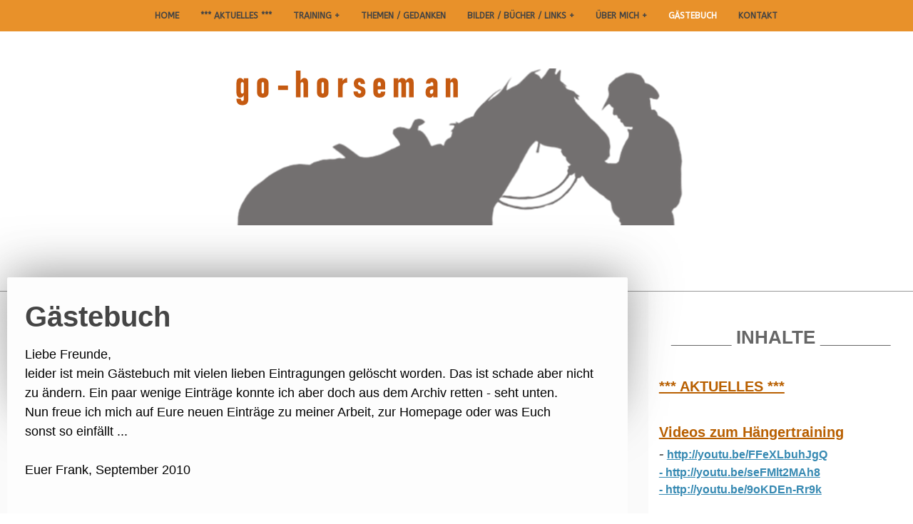

--- FILE ---
content_type: text/html; charset=UTF-8
request_url: https://www.go-horseman.de/g%C3%A4stebuch/
body_size: 15105
content:
<!DOCTYPE html>
<html lang="de-DE"><head>
    <meta charset="utf-8"/>
    <link rel="dns-prefetch preconnect" href="https://u.jimcdn.com/" crossorigin="anonymous"/>
<link rel="dns-prefetch preconnect" href="https://assets.jimstatic.com/" crossorigin="anonymous"/>
<link rel="dns-prefetch preconnect" href="https://image.jimcdn.com" crossorigin="anonymous"/>
<link rel="dns-prefetch preconnect" href="https://fonts.jimstatic.com" crossorigin="anonymous"/>
<meta name="viewport" content="width=device-width, initial-scale=1"/>
<meta http-equiv="X-UA-Compatible" content="IE=edge"/>
<meta name="description" content=""/>
<meta name="robots" content="index, follow, archive"/>
<meta property="st:section" content=""/>
<meta name="generator" content="Jimdo Creator"/>
<meta name="twitter:title" content="GÄSTEBUCH"/>
<meta name="twitter:description" content="Gästebuch"/>
<meta name="twitter:card" content="summary_large_image"/>
<meta property="og:url" content="http://www.go-horseman.de/gästebuch/"/>
<meta property="og:title" content="GÄSTEBUCH"/>
<meta property="og:description" content="Gästebuch"/>
<meta property="og:type" content="website"/>
<meta property="og:locale" content="de_DE"/>
<meta property="og:site_name" content="Pferdetraining und Horsemanship in Seevetal, Nordheide"/><title>GÄSTEBUCH - Pferdetraining und Horsemanship in Seevetal, Nordheide</title>
<link rel="icon" type="image/png" href="[data-uri]"/>
    <link rel="alternate" type="application/rss+xml" title="Blog" href="https://www.go-horseman.de/rss/blog"/>    
<link rel="canonical" href="https://www.go-horseman.de/gästebuch/"/>

        <script src="https://assets.jimstatic.com/ckies.js.7c38a5f4f8d944ade39b.js"></script>

        <script src="https://assets.jimstatic.com/cookieControl.js.b05bf5f4339fa83b8e79.js"></script>
    <script>window.CookieControlSet.setToOff();</script>

    <style>html,body{margin:0}.hidden{display:none}.n{padding:5px}#cc-website-title a {text-decoration: none}.cc-m-image-align-1{text-align:left}.cc-m-image-align-2{text-align:right}.cc-m-image-align-3{text-align:center}</style>

        <link href="https://u.jimcdn.com/cms/o/s74b95b3e2977ac16/layout/dm_a402265eefb8b19b2750e9e3cb24105a/css/layout.css?t=1664447312" rel="stylesheet" type="text/css" id="jimdo_layout_css"/>
<script>     /* <![CDATA[ */     /*!  loadCss [c]2014 @scottjehl, Filament Group, Inc.  Licensed MIT */     window.loadCSS = window.loadCss = function(e,n,t){var r,l=window.document,a=l.createElement("link");if(n)r=n;else{var i=(l.body||l.getElementsByTagName("head")[0]).childNodes;r=i[i.length-1]}var o=l.styleSheets;a.rel="stylesheet",a.href=e,a.media="only x",r.parentNode.insertBefore(a,n?r:r.nextSibling);var d=function(e){for(var n=a.href,t=o.length;t--;)if(o[t].href===n)return e.call(a);setTimeout(function(){d(e)})};return a.onloadcssdefined=d,d(function(){a.media=t||"all"}),a};     window.onloadCSS = function(n,o){n.onload=function(){n.onload=null,o&&o.call(n)},"isApplicationInstalled"in navigator&&"onloadcssdefined"in n&&n.onloadcssdefined(o)}     /* ]]> */ </script>     <script>
// <![CDATA[
onloadCSS(loadCss('https://assets.jimstatic.com/web.css.cba479cb7ca5b5a1cac2a1ff8a34b9db.css') , function() {
    this.id = 'jimdo_web_css';
});
// ]]>
</script>
<link href="https://assets.jimstatic.com/web.css.cba479cb7ca5b5a1cac2a1ff8a34b9db.css" rel="preload" as="style"/>
<noscript>
<link href="https://assets.jimstatic.com/web.css.cba479cb7ca5b5a1cac2a1ff8a34b9db.css" rel="stylesheet"/>
</noscript>
    <script>
    //<![CDATA[
        var jimdoData = {"isTestserver":false,"isLcJimdoCom":false,"isJimdoHelpCenter":false,"isProtectedPage":false,"cstok":"","cacheJsKey":"8ffd6e48eb6e46bd16b48968bf23498cf4c86d17","cacheCssKey":"8ffd6e48eb6e46bd16b48968bf23498cf4c86d17","cdnUrl":"https:\/\/assets.jimstatic.com\/","minUrl":"https:\/\/assets.jimstatic.com\/app\/cdn\/min\/file\/","authUrl":"https:\/\/a.jimdo.com\/","webPath":"https:\/\/www.go-horseman.de\/","appUrl":"https:\/\/a.jimdo.com\/","cmsLanguage":"de_DE","isFreePackage":false,"mobile":false,"isDevkitTemplateUsed":true,"isTemplateResponsive":true,"websiteId":"s74b95b3e2977ac16","pageId":10602802,"packageId":2,"shop":{"deliveryTimeTexts":{"1":"1 - 3 Tage Lieferzeit","2":"3 - 5 Tage Lieferzeit","3":"5 - 8 Tage Lieferzeit"},"checkoutButtonText":"Zur Kasse","isReady":false,"currencyFormat":{"pattern":"#,##0.00 \u00a4","convertedPattern":"#,##0.00 $","symbols":{"GROUPING_SEPARATOR":".","DECIMAL_SEPARATOR":",","CURRENCY_SYMBOL":"\u20ac"}},"currencyLocale":"de_DE"},"tr":{"gmap":{"searchNotFound":"Die angegebene Adresse konnte nicht gefunden werden.","routeNotFound":"Die Anfahrtsroute konnte nicht berechnet werden. M\u00f6gliche Gr\u00fcnde: Die Startadresse ist zu ungenau oder zu weit von der Zieladresse entfernt."},"shop":{"checkoutSubmit":{"next":"N\u00e4chster Schritt","wait":"Bitte warten"},"paypalError":"Da ist leider etwas schiefgelaufen. Bitte versuche es erneut!","cartBar":"Zum Warenkorb","maintenance":"Dieser Shop ist vor\u00fcbergehend leider nicht erreichbar. Bitte probieren Sie es sp\u00e4ter noch einmal.","addToCartOverlay":{"productInsertedText":"Der Artikel wurde dem Warenkorb hinzugef\u00fcgt.","continueShoppingText":"Weiter einkaufen","reloadPageText":"neu laden"},"notReadyText":"Dieser Shop ist noch nicht vollst\u00e4ndig eingerichtet.","numLeftText":"Mehr als {:num} Exemplare dieses Artikels sind z.Z. leider nicht verf\u00fcgbar.","oneLeftText":"Es ist leider nur noch ein Exemplar dieses Artikels verf\u00fcgbar."},"common":{"timeout":"Es ist ein Fehler aufgetreten. Die von dir ausgew\u00e4hlte Aktion wurde abgebrochen. Bitte versuche es in ein paar Minuten erneut."},"form":{"badRequest":"Es ist ein Fehler aufgetreten: Die Eingaben konnten leider nicht \u00fcbermittelt werden. Bitte versuche es sp\u00e4ter noch einmal!"}},"jQuery":"jimdoGen002","isJimdoMobileApp":false,"bgConfig":{"id":53996285,"type":"color","color":"rgb(255, 255, 255)"},"bgFullscreen":null,"responsiveBreakpointLandscape":767,"responsiveBreakpointPortrait":480,"copyableHeadlineLinks":false,"tocGeneration":false,"googlemapsConsoleKey":false,"loggingForAnalytics":false,"loggingForPredefinedPages":false,"isFacebookPixelIdEnabled":false,"userAccountId":"144e7db1-acc7-431e-9809-ee58956a6273"};
    // ]]>
</script>

     <script> (function(window) { 'use strict'; var regBuff = window.__regModuleBuffer = []; var regModuleBuffer = function() { var args = [].slice.call(arguments); regBuff.push(args); }; if (!window.regModule) { window.regModule = regModuleBuffer; } })(window); </script>
    <script src="https://assets.jimstatic.com/web.js.24f3cfbc36a645673411.js" async="true"></script>
    <script src="https://assets.jimstatic.com/at.js.62588d64be2115a866ce.js"></script>
<meta name="keywords" content="pferdetraining, horsemanship, bodenarbeit, verladetraining, roundpen, pferdeerziehung"/>
    
</head>

<body class="body cc-page j-m-gallery-styles j-m-video-styles j-m-hr-styles j-m-header-styles j-m-text-styles j-m-emotionheader-styles j-m-htmlCode-styles j-m-rss-styles j-m-form-styles j-m-table-styles j-m-textWithImage-styles j-m-downloadDocument-styles j-m-imageSubtitle-styles j-m-flickr-styles j-m-googlemaps-styles j-m-blogSelection-styles j-m-comment-styles-disabled j-m-jimdo-styles j-m-profile-styles j-m-guestbook-styles j-m-promotion-styles j-m-twitter-styles j-m-hgrid-styles j-m-shoppingcart-styles j-m-catalog-styles j-m-product-styles-disabled j-m-facebook-styles j-m-sharebuttons-styles j-m-formnew-styles-disabled j-m-callToAction-styles j-m-turbo-styles j-m-spacing-styles j-m-googleplus-styles j-m-dummy-styles j-m-search-styles j-m-booking-styles j-m-socialprofiles-styles j-footer-styles cc-pagemode-default cc-content-parent" id="page-10602802">

<div id="cc-inner" class="cc-content-parent">
  <!-- _main.sass -->
  <input type="checkbox" id="jtpl-navigation__checkbox" class="jtpl-navigation__checkbox"/><div class="jtpl-main cc-content-parent">

    <!-- _background-area.sass -->
    <div class="jtpl-background-area" background-area="fullscreen"></div>
    <!-- END _background-area.sass -->

    <!-- _header.sass -->
    <header class="jtpl-header" background-area="stripe" background-area-default=""><div class="jtpl-topbar">

        <!-- _navigation.sass -->
        <nav class="jtpl-navigation navigation-colors navigation-alignment" data-dropdown="true"><div data-container="navigation"><div class="j-nav-variant-nested"><ul class="cc-nav-level-0 j-nav-level-0"><li id="cc-nav-view-11635402" class="jmd-nav__list-item-0"><a href="/" data-link-title="HOME">HOME</a></li><li id="cc-nav-view-1556638985" class="jmd-nav__list-item-0"><a href="/aktuelles/" data-link-title="*** AKTUELLES ***">*** AKTUELLES ***</a></li><li id="cc-nav-view-11638002" class="jmd-nav__list-item-0 j-nav-has-children"><a href="/training/" data-link-title="TRAINING  +">TRAINING  +</a><span data-navi-toggle="cc-nav-view-11638002" class="jmd-nav__toggle-button"></span><ul class="cc-nav-level-1 j-nav-level-1"><li id="cc-nav-view-274020214" class="jmd-nav__list-item-1"><a href="/training/trainings-module/" data-link-title="Trainings-Module">Trainings-Module</a></li><li id="cc-nav-view-11636702" class="jmd-nav__list-item-1"><a href="/training/roundpen-arbeit/" data-link-title="Roundpen-Arbeit">Roundpen-Arbeit</a></li><li id="cc-nav-view-1740305785" class="jmd-nav__list-item-1"><a href="/training/einzeltraining-und-workshops/" data-link-title="Einzeltraining und Workshops">Einzeltraining und Workshops</a></li><li id="cc-nav-view-1740303285" class="jmd-nav__list-item-1"><a href="/training/hängertraining/" data-link-title="Hängertraining">Hängertraining</a></li></ul></li><li id="cc-nav-view-27830614" class="jmd-nav__list-item-0"><a href="/themen-gedanken/" data-link-title="THEMEN / GEDANKEN">THEMEN / GEDANKEN</a></li><li id="cc-nav-view-17168502" class="jmd-nav__list-item-0 j-nav-has-children"><a href="/bilder-bücher-links/" data-link-title="BILDER / BÜCHER / LINKS +">BILDER / BÜCHER / LINKS +</a><span data-navi-toggle="cc-nav-view-17168502" class="jmd-nav__toggle-button"></span><ul class="cc-nav-level-1 j-nav-level-1"><li id="cc-nav-view-10602402" class="jmd-nav__list-item-1"><a href="/bilder-bücher-links/unsere-pferde/" data-link-title="Unsere Pferde">Unsere Pferde</a></li><li id="cc-nav-view-17168702" class="jmd-nav__list-item-1"><a href="/bilder-bücher-links/beispiele-der-arbeit/" data-link-title="Beispiele der Arbeit">Beispiele der Arbeit</a></li><li id="cc-nav-view-1551769085" class="jmd-nav__list-item-1"><a href="/bilder-bücher-links/videos/" data-link-title="Videos">Videos</a></li><li id="cc-nav-view-10656102" class="jmd-nav__list-item-1"><a href="/bilder-bücher-links/bücher/" data-link-title="Bücher">Bücher</a></li><li id="cc-nav-view-10602702" class="jmd-nav__list-item-1"><a href="/bilder-bücher-links/links/" data-link-title="Links">Links</a></li></ul></li><li id="cc-nav-view-274193814" class="jmd-nav__list-item-0 j-nav-has-children"><a href="/über-mich/" data-link-title="ÜBER MICH +">ÜBER MICH +</a><span data-navi-toggle="cc-nav-view-274193814" class="jmd-nav__toggle-button"></span><ul class="cc-nav-level-1 j-nav-level-1"><li id="cc-nav-view-10656202" class="jmd-nav__list-item-1"><a href="/über-mich/philosophie-und-praxis/" data-link-title="PHILOSOPHIE und PRAXIS">PHILOSOPHIE und PRAXIS</a></li><li id="cc-nav-view-1551800585" class="jmd-nav__list-item-1"><a href="/über-mich/tierpsychologie-atn/" data-link-title="Tierpsychologie ATN">Tierpsychologie ATN</a></li></ul></li><li id="cc-nav-view-10602802" class="jmd-nav__list-item-0 cc-nav-current j-nav-current jmd-nav__item--current"><a href="/gästebuch/" data-link-title="GÄSTEBUCH" class="cc-nav-current j-nav-current jmd-nav__link--current">GÄSTEBUCH</a></li><li id="cc-nav-view-10602902" class="jmd-nav__list-item-0"><a href="/kontakt/" data-link-title="KONTAKT">KONTAKT</a></li></ul></div></div>
        </nav><!-- END _navigation.sass --><!-- _mobile-navigation.sass --><label for="jtpl-navigation__checkbox" class="jtpl-navigation__label navigation-colors__menu-icon">
          <span class="jtpl-navigation__borders navigation-colors__menu-icon"></span>
        </label>
        <nav class="jtpl-mobile-navigation navigation-colors navigation-colors--transparency"><div data-container="navigation"><div class="j-nav-variant-nested"><ul class="cc-nav-level-0 j-nav-level-0"><li id="cc-nav-view-11635402" class="jmd-nav__list-item-0"><a href="/" data-link-title="HOME">HOME</a></li><li id="cc-nav-view-1556638985" class="jmd-nav__list-item-0"><a href="/aktuelles/" data-link-title="*** AKTUELLES ***">*** AKTUELLES ***</a></li><li id="cc-nav-view-11638002" class="jmd-nav__list-item-0 j-nav-has-children"><a href="/training/" data-link-title="TRAINING  +">TRAINING  +</a><span data-navi-toggle="cc-nav-view-11638002" class="jmd-nav__toggle-button"></span><ul class="cc-nav-level-1 j-nav-level-1"><li id="cc-nav-view-274020214" class="jmd-nav__list-item-1"><a href="/training/trainings-module/" data-link-title="Trainings-Module">Trainings-Module</a></li><li id="cc-nav-view-11636702" class="jmd-nav__list-item-1"><a href="/training/roundpen-arbeit/" data-link-title="Roundpen-Arbeit">Roundpen-Arbeit</a></li><li id="cc-nav-view-1740305785" class="jmd-nav__list-item-1"><a href="/training/einzeltraining-und-workshops/" data-link-title="Einzeltraining und Workshops">Einzeltraining und Workshops</a></li><li id="cc-nav-view-1740303285" class="jmd-nav__list-item-1"><a href="/training/hängertraining/" data-link-title="Hängertraining">Hängertraining</a></li></ul></li><li id="cc-nav-view-27830614" class="jmd-nav__list-item-0"><a href="/themen-gedanken/" data-link-title="THEMEN / GEDANKEN">THEMEN / GEDANKEN</a></li><li id="cc-nav-view-17168502" class="jmd-nav__list-item-0 j-nav-has-children"><a href="/bilder-bücher-links/" data-link-title="BILDER / BÜCHER / LINKS +">BILDER / BÜCHER / LINKS +</a><span data-navi-toggle="cc-nav-view-17168502" class="jmd-nav__toggle-button"></span><ul class="cc-nav-level-1 j-nav-level-1"><li id="cc-nav-view-10602402" class="jmd-nav__list-item-1"><a href="/bilder-bücher-links/unsere-pferde/" data-link-title="Unsere Pferde">Unsere Pferde</a></li><li id="cc-nav-view-17168702" class="jmd-nav__list-item-1"><a href="/bilder-bücher-links/beispiele-der-arbeit/" data-link-title="Beispiele der Arbeit">Beispiele der Arbeit</a></li><li id="cc-nav-view-1551769085" class="jmd-nav__list-item-1"><a href="/bilder-bücher-links/videos/" data-link-title="Videos">Videos</a></li><li id="cc-nav-view-10656102" class="jmd-nav__list-item-1"><a href="/bilder-bücher-links/bücher/" data-link-title="Bücher">Bücher</a></li><li id="cc-nav-view-10602702" class="jmd-nav__list-item-1"><a href="/bilder-bücher-links/links/" data-link-title="Links">Links</a></li></ul></li><li id="cc-nav-view-274193814" class="jmd-nav__list-item-0 j-nav-has-children"><a href="/über-mich/" data-link-title="ÜBER MICH +">ÜBER MICH +</a><span data-navi-toggle="cc-nav-view-274193814" class="jmd-nav__toggle-button"></span><ul class="cc-nav-level-1 j-nav-level-1"><li id="cc-nav-view-10656202" class="jmd-nav__list-item-1"><a href="/über-mich/philosophie-und-praxis/" data-link-title="PHILOSOPHIE und PRAXIS">PHILOSOPHIE und PRAXIS</a></li><li id="cc-nav-view-1551800585" class="jmd-nav__list-item-1"><a href="/über-mich/tierpsychologie-atn/" data-link-title="Tierpsychologie ATN">Tierpsychologie ATN</a></li></ul></li><li id="cc-nav-view-10602802" class="jmd-nav__list-item-0 cc-nav-current j-nav-current jmd-nav__item--current"><a href="/gästebuch/" data-link-title="GÄSTEBUCH" class="cc-nav-current j-nav-current jmd-nav__link--current">GÄSTEBUCH</a></li><li id="cc-nav-view-10602902" class="jmd-nav__list-item-0"><a href="/kontakt/" data-link-title="KONTAKT">KONTAKT</a></li></ul></div></div>
        </nav><!-- END _mobile-navigation.sass --><!-- _cart.sass --><div class="jtpl-cart">
          
        </div>
        <!-- END _cart.sass -->

      </div>
      <div class="jtpl-header__inner">
        <div class="jtpl-logo">
          <div id="cc-website-logo" class="cc-single-module-element"><div id="cc-m-10137461185" class="j-module n j-imageSubtitle"><div class="cc-m-image-container"><figure class="cc-imagewrapper cc-m-image-align-3">
<a href="https://www.go-horseman.de/" target="_self"><img srcset="https://image.jimcdn.com/app/cms/image/transf/dimension=320x10000:format=png/path/s74b95b3e2977ac16/image/ie28e0b9ffe69bb6b/version/1607634541/image.png 320w, https://image.jimcdn.com/app/cms/image/transf/dimension=640x10000:format=png/path/s74b95b3e2977ac16/image/ie28e0b9ffe69bb6b/version/1607634541/image.png 640w, https://image.jimcdn.com/app/cms/image/transf/none/path/s74b95b3e2977ac16/image/ie28e0b9ffe69bb6b/version/1607634541/image.png 648w" sizes="(min-width: 648px) 648px, 100vw" id="cc-m-imagesubtitle-image-10137461185" src="https://image.jimcdn.com/app/cms/image/transf/none/path/s74b95b3e2977ac16/image/ie28e0b9ffe69bb6b/version/1607634541/image.png" alt="Pferdetraining und Horsemanship in Seevetal, Nordheide" class="" data-src-width="648" data-src-height="238" data-src="https://image.jimcdn.com/app/cms/image/transf/none/path/s74b95b3e2977ac16/image/ie28e0b9ffe69bb6b/version/1607634541/image.png" data-image-id="6744886985"/></a>    

</figure>
</div>
<div class="cc-clear"></div>
<script id="cc-m-reg-10137461185">// <![CDATA[

    window.regModule("module_imageSubtitle", {"data":{"imageExists":true,"hyperlink":"","hyperlink_target":"","hyperlinkAsString":"","pinterest":"0","id":10137461185,"widthEqualsContent":"0","resizeWidth":648,"resizeHeight":238},"id":10137461185});
// ]]>
</script></div></div>
        </div>
        <div class="jtpl-title">
          
        </div>
      </div>
    </header><!-- END _header.sass --><!-- _content.sass --><div class="jtpl-section flex-background-options border-options cc-content-parent">
      <div class="jtpl-section__gutter cc-content-parent">
        <section class="jtpl-content cc-content-parent"><div class="jtpl-content__shadow"></div>
          <div class="jtpl-content__inner content-options cc-content-parent">
            <div id="content_area" data-container="content"><div id="content_start"></div>
        
        <div id="cc-matrix-14951002"><div id="cc-m-10134856785" class="j-module n j-text "><p>
    <span style="color: #454545;"><strong><span style="font-size: 40px;">Gästebuch</span></strong></span>
</p></div><div id="cc-m-1731856014" class="j-module n j-text "><p style="text-align: left;">
    <span style="font-size: 18px;">Liebe Freunde,</span>
</p>

<p style="text-align: left;">
    <span style="font-size: 18px;">leider ist mein Gästebuch mit vielen lieben Eintragungen gelöscht worden. Das ist schade aber nicht zu ändern. Ein paar wenige Einträge konnte ich aber doch aus dem
    Archiv retten - seht unten.</span>
</p>

<p style="text-align: left;">
    <span style="font-size: 18px;">Nun freue ich mich auf Eure neuen Einträge zu meiner Arbeit, zur Homepage oder was Euch<br/>
    sonst so einfällt ...</span>
</p>

<p style="text-align: left;">
    <span style="font-size: 18px;"> </span>
</p>

<p style="text-align: left;">
    <span style="font-size: 18px;">Euer Frank, September 2010</span>
</p>

<p>
     
</p>

<p>
     
</p></div><div id="cc-m-1731856314" class="j-module n j-comment "><div id="commentsModule1731856314"><div class="j-blog-comment-counter" id="numComments1731856314"> Kommentare: <i class="cc-comments-count">20</i> </div><div id="commentError1731856314" class="message-error" style="display: none;"></div><div id="commentSuccess1731856314" class="message-ok" style="display: none;"></div><ul class="com-list-noava" id="commentOutput1731856314"><li id="commentFormContainer1731856314" class="commentstd clearover cc-m-comment-loading"/><li id="commentEntry259529285" class="commentstd clearover" style="display:block;">

    <strong class="number">#20</strong>

    <p class="com-meta">
        <strong>Ilona</strong> <span>(<em>Dienstag, 03 Juni 2025 15:48</em>)</span>
    </p>

    <div class="com-edit">
        
    </div>

    <p class="commententry">
        Lieber Frank, Dank Deiner Hilfe konnte ich endlich meinen Wunsch realisieren diese tolle Arbeit mit einem Pferd umzusetzen. Ich habe gerlernt umzudenken und den Mut gefunden mich auf eine
gebisslose<br/>
Reitweise trotz einem Jungpferd einzulassen.<br/>
DANKE dass Du mir den Weg gezeigt hast !<br/>
DANKE dass Du mir immer wieder Mut gemacht hast !<br/>
DANKE auch für Deine Tips zwischendurch und dass Du uns immer wieder unterstützt !<br/>
<br/>
---
    </p>

</li><li id="commentEntry162623685" class="commentstd clearover" style="display:block;">

    <strong class="number">#19</strong>

    <p class="com-meta">
        <strong>Janet Wieser</strong> <span>(<em>Dienstag, 18 September 2018 19:45</em>)</span>
    </p>

    <div class="com-edit">
        
    </div>

    <p class="commententry">
        Hallo Frank , ich wollte dir mal auf diesem Wege ein dickes Dankeschön schicken � Du bist mir immer wieder eine große Hilfe , es bringt mir sehr viel Spaß . Wir sind schon so weit gekommen ,Chloe und
ich ! Wir freuen uns auf viele weitere Unterrichtseinheiten in denen wir noch viel lernen ,begreifen und verstehen ....werden . Lieben Dank , dass du diesen weiten Weg für uns fährst , ich freue mich
schon auf bald . Ganz liebe Grüsse von Chloe und Janet<br/>
    </p>

</li><li id="commentEntry160918385" class="commentstd clearover" style="display:block;">

    <strong class="number">#18</strong>

    <p class="com-meta">
        <strong>Bettina Rehder</strong> <span>(<em>Mittwoch, 31 Januar 2018 15:09</em>)</span>
    </p>

    <div class="com-edit">
        
    </div>

    <p class="commententry">
        Hallo Frank, danke für Deine Geduld mit mir und meinen Kleinen manchmal mit zuviel Enegie geladen Tinker Percy. Die Einheiten bringen uns beiden soviel und ich freue mich das ich mit meinen 2
Seelepferd diesmal einen komplett anderen Weg einschlagen kann als mit meinem Ersten. Wir freuen uns auf die nächste Einheit. LG Betty
    </p>

</li><li id="commentEntry134011885" class="commentstd clearover" style="display:block;">

    <strong class="number">#17</strong>

    <p class="com-meta">
        <strong>Stephanie Heinrich</strong> <span>(<em>Sonntag, 17 November 2013 19:12</em>)</span>
    </p>

    <div class="com-edit">
        
    </div>

    <p class="commententry">
        Hallo Frank,<br/>
vielen Dank für die tolle Unterrichtsstunde heute auf dem Auenhof.<br/>
Es hat super viel Spaß gemacht und ich kann es immer noch nicht glauben, dass meine Abby seitwärts traben kann :).<br/>
Wir werden üben und es hoffentlich beim nächsten Mal vorführen.<br/>
Bis dahin liebe Grüße<br/>
Steffi und Abby
    </p>

</li><li id="commentEntry48781914" class="commentstd clearover" style="display:block;">

    <strong class="number">#16</strong>

    <p class="com-meta">
        <strong>Heike</strong> <span>(<em>Dienstag, 02 Juli 2013 15:21</em>)</span>
    </p>

    <div class="com-edit">
        
    </div>

    <p class="commententry">
        Hallo Frank, vielen Dank für die tollt 2. Runde mit unseren Ponies. Ich wusste nicht, was wir können und uns trauen :-))dank Deiner Übungen und geduldigen Anleitung. LG Heike
    </p>

</li><li id="commentEntry48775614" class="commentstd clearover" style="display:block;">

    <strong class="number">#15</strong>

    <p class="com-meta">
        <strong>Stefanie Grundt</strong> <span>(<em>Montag, 01 Juli 2013 21:18</em>)</span>
    </p>

    <div class="com-edit">
        
    </div>

    <p class="commententry">
        Hallo Frank, vielen Dank für die tollen Übungen und Anregungen und die Feststellung, was unsere Isi´s alles können! Steffi
    </p>

</li><li id="commentEntry47990714" class="commentstd clearover" style="display:block;">

    <strong class="number">#14</strong>

    <p class="com-meta">
        <strong>Tanja</strong> <span>(<em>Dienstag, 23 April 2013 14:08</em>)</span>
    </p>

    <div class="com-edit">
        
    </div>

    <p class="commententry">
        Danke für das wunderbare Wochenende bei tollem Wetter mit guter Laune auf dem besten Weg zur Leichtigkeit und das mit viel viel Spass. Bis zum nächsten Mal auf dem Auenhof in Krüzen,<br/>
Tanja mit Rasmo, Sundance und Migo
    </p>

</li><li id="commentEntry41531414" class="commentstd clearover" style="display:block;">

    <strong class="number">#13</strong>

    <p class="com-meta">
        <strong>Gabriele Voll</strong> <span>(<em>Mittwoch, 05 September 2012 13:47</em>)</span>
    </p>

    <div class="com-edit">
        
    </div>

    <p class="commententry">
        Huhu Frank, endlich habe ich mal die Zeit mich ins Gästbuch einzutragen. Ich möchte dir auf diesem Wege nochmals für Deine Hilfe bei meinem Heideröschen danken. Wir haben viel gelernt und lernen
immer weiter. Das ist das wirklich Tolle an der Arbeit mit Pferden, Nachteil - es macht süchtig nach mehr. Bis die Tage Gabi<br/>
    </p>

</li><li id="commentEntry41349514" class="commentstd clearover" style="display:block;">

    <strong class="number">#12</strong>

    <p class="com-meta">
        <strong>Antje</strong> <span>(<em>Montag, 27 August 2012 11:18</em>)</span>
    </p>

    <div class="com-edit">
        
    </div>

    <p class="commententry">
        Hallo, die Homepage ist wirklich toll gemacht, vermittelt einen guten Eindruck, sehr gerne hätte ich daraufhin mal einen Kurs bei Dir gemacht, allerdings wohnein der Nähe von München. Danke daher
aber für die tollen Büchertipps, werde mir das eine oder andere Buch mal ansehen, kaufen und durcharbeiten.
    </p>

</li><li id="commentEntry40852914" class="commentstd clearover" style="display:block;">

    <strong class="number">#11</strong>

    <p class="com-meta">
        <strong>Stephanie Heinrich</strong> <span>(<em>Samstag, 21 Juli 2012 21:52</em>)</span>
    </p>

    <div class="com-edit">
        
    </div>

    <p class="commententry">
        Hallo Frank,<br/>
<br/>
vielen Dank für den tollen Tag heute bei uns auf dem Auenhof in Krüzen. Es hat super viel Spaß gemacht, das ein oder andere Licht ist aufgegangen und ich freue mich darauf, dass heute erlernte weiter
umzusetzen und zu verfeinern. Lieben Gruß Steffi
    </p>

</li><li id="commentEntry39862114" class="commentstd clearover" style="display:block;">

    <strong class="number">#10</strong>

    <p class="com-meta">
        <strong>Daniela &amp; Skjöran</strong> <span>(<em>Dienstag, 15 Mai 2012 23:03</em>)</span>
    </p>

    <div class="com-edit">
        
    </div>

    <p class="commententry">
        Hallo Frank, mir gefällt Deine Homepage. Ich finde sie sehr übersichtlich und schön geschrieben.<br/>
<br/>
Nach dem Kauf von Skjöran, stellte sich für mich die Frage, wie ich den Lütten am Besten auf´s "Leben" vorbereite. Alte Fehler möchte man ungern wiederholen, aber wie besser machen?<br/>
<br/>
Steffi sagte mir, gehe mal auf die Seite von Frank, der gibt super Unterrichtseinheiten.<br/>
Und Steffi sollte Recht behalten.<br/>
<br/>
Ich freue mich über Deine Hilfe und darüber, dass Du Skjöran und mich an Deiner Philosophie teilhaben läßt.<br/>
<br/>
Ich habe meinen/unseren Weg gefunden :-)<br/>
DANKE Dir.<br/>
LG Daniela + der Lütte
    </p>

</li><li id="commentEntry31956314" class="commentstd clearover" style="display:block;">

    <strong class="number">#9</strong>

    <p class="com-meta">
        <a href="http://thesimon.jimdo.com/" target="_blank" style="font-weight: bold;" rel="nofollow">TheSimon</a> <span>(<em>Dienstag, 07 Juni 2011 19:10</em>)</span>
    </p>

    <div class="com-edit">
        
    </div>

    <p class="commententry">
        Danke,<br/>
aber deine Seite ist auch wirklich sehr schön ....<br/>
<br/>
Lg<br/>
Simon
    </p>

</li><li id="commentEntry28359514" class="commentstd clearover" style="display:block;">

    <strong class="number">#8</strong>

    <p class="com-meta">
        <a href="http://www.rappschimmel.de/" target="_blank" style="font-weight: bold;" rel="nofollow">Vera Creutz</a> <span>(<em>Donnerstag, 24 Februar 2011 00:07</em>)</span>
    </p>

    <div class="com-edit">
        
    </div>

    <p class="commententry">
        Einen lieben Gruß an dich und mach weiter so. Ich mag Menschen die es verstehen mit Pferden umzugehen und die sich auf die Bedürfnisse der Pferde einstellen. Ich habe nicht dieses Glück um unserer
Stute es weiter bieten zukönnen. Es will sie keiner kaufen und so geht sie nächste Woche in den Schulbetrieb, sie wird erst 7 Jahre und ist ein Mischmasch aus Vollblüter. Es schmerzt in der Seele
aber sie muß beschäftigt werden. Entschuldige diese paar Zeilen.<br/>
Liebe Grüße
    </p>

</li><li id="commentEntry26811014" class="commentstd clearover" style="display:block;">

    <strong class="number">#7</strong>

    <p class="com-meta">
        <strong>Margrit Baumgärtner</strong> <span>(<em>Donnerstag, 30 Dezember 2010 12:25</em>)</span>
    </p>

    <div class="com-edit">
        
    </div>

    <p class="commententry">
        Hallo,<br/>
eine schöne HP----wünsche alles Gute für 2011 und für PFERD UND MENSCH !<br/>
Margrit Baumgärtner<br/>
("Im Takt der Hufe"-Pferdepoesie)
    </p>

</li><li id="commentEntry24027514" class="commentstd clearover" style="display:block;">

    <strong class="number">#6</strong>

    <p class="com-meta">
        <strong>Frank</strong> <span>(<em>Dienstag, 21 September 2010 23:25</em>)</span>
    </p>

    <div class="com-edit">
        
    </div>

    <p class="commententry">
        Start des neuen Gästebuches !
    </p>

</li><li id="commentEntry24027414" class="commentstd clearover" style="display:block;">

    <strong class="number">#5</strong>

    <p class="com-meta">
        <strong>Jetta Schnackenburg  (Archiveintrag vom 23.06.10)</strong> <span>(<em>Dienstag, 21 September 2010 23:20</em>)</span>
    </p>

    <div class="com-edit">
        
    </div>

    <p class="commententry">
        Lieber Frank, das soll natürlich nicht so bleiben, daß Du keine lieben Eintragungen hast, darum will ich Dir schnell schreiben. Es hat mir ganz viel Spaß gemacht, mit meinem Pferd "Arhii"
Hängerübungen etc, zu machen. Du hast es mir sehr gut erklärt, mir viele wichtige Infos gegeben, wie ich schon sagte " sonderpädagogisch kleinschrittig". Freu mich auf ein nächstes Mal. Gruß Jetta
    </p>

</li><li id="commentEntry24027214" class="commentstd clearover" style="display:block;">

    <strong class="number">#4</strong>

    <p class="com-meta">
        <strong>Tina,Sophia und Rashid  (Archiveintrag vom 7.11.09)</strong> <span>(<em>Dienstag, 21 September 2010</em>)</span>
    </p>

    <div class="com-edit">
        
    </div>

    <p class="commententry">
        Lieber Frank, vielen Dank für den schönen und sehr interessanten Tag heute. Ich hoffe das, wir drei viele Deiner Tips umsetzen können und so weiterhin auf einem guten Weg zum Verlassteam sind. Gruss
Tina
    </p>

</li><li id="commentEntry24027114" class="commentstd clearover" style="display:block;">

    <strong class="number">#3</strong>

    <p class="com-meta">
        <strong>Sabine und Orlando (Archiveintrag vom 30.08.09)</strong> <span>(<em>Dienstag, 21 September 2010 23:05</em>)</span>
    </p>

    <div class="com-edit">
        
    </div>

    <p class="commententry">
        Lieber Frank,<br/>
wer hätte das gedacht, als Du mich gefragt hast, ob ich Lust hätte, dass wir "3" miteinander arbeiten um für "Probleme" zwischen Orlando und mir Lösungen finden. Dass Du jetzt aber so viele angehende
Horsemen hier im Stall hast, das hat wohl keiner von uns beiden vorausgesehen. Es freut mich natürlich für Dich, dass Du Deine Philosophie weitergeben kannst, aber in erster Linie freut es mich für
die Pferde meiner Stallkollegen und Orlando, die sicher auf ein besseres Miteinander hoffen können.<br/>
Zu diesem Erfolg und zu Deinem Geburtstag gratulieren Dir ganz, ganz herzlich Orlando und Sabine.<br/>
<br/>
P.S.: Ich weiß, es hat lange gedauert bis wir in Deinem Gästebuch auftauchen, aber vielleicht ist es ja ein kleines Geburtstagsgeschenk. Es macht mich sehr stolz Dich zum Freund zu haben.<br/>
Alles Liebe, Deine Bine
    </p>

</li><li id="commentEntry24027014" class="commentstd clearover" style="display:block;">

    <strong class="number">#2</strong>

    <p class="com-meta">
        <strong>Ulrike und Lissy (Archiveintrag vom 9.07.09)</strong> <span>(<em>Dienstag, 21 September 2010 23:00</em>)</span>
    </p>

    <div class="com-edit">
        
    </div>

    <p class="commententry">
        Hallo Frank,<br/>
wir stecken ja noch mitten im Training mit meiner Stute Lissy. Aber schon jetzt können wir DANKE sagen für<br/>
alles das, was Lissy und vor allem ich von Dir gelernt<br/>
haben. DANKE.<br/>
Viele Grüsse und bis nächste Woche<br/>
Ulrike + Lissy
    </p>

</li><li id="commentEntry24026814" class="commentstd clearover" style="display:block;">

    <strong class="number">#1</strong>

    <p class="com-meta">
        <strong>Claudia und Python (Archiveintrag vom 7.06.09)</strong> <span>(<em>Dienstag, 21 September 2010 22:56</em>)</span>
    </p>

    <div class="com-edit">
        
    </div>

    <p class="commententry">
        Hallo Frank,<br/>
dank deiner Arbeit mit mir meinem Pony Python ist es mir gelungen, das erste mal beim Ausreiten über die Ohren hinwegzusehen und entspannt die Gegend anzuschauen.Was war das schön! Du nimmst dir
immer sehr viel Zeit, hörst zu und hast uns innerhalb einer kurzen Zeit so viel beigebracht! DANKE! Ich bin überzeugt von deiner Arbeit und der Philosophie von Horsemanship :-)<br/>
    </p>

</li></ul></div><script>// <![CDATA[

    window.regModule("module_comment", {"data":{"id":"1731856314","closed":"0","captcha":"f15aec67c6b81d14b3ce4f8ef6febaf8","avatar":false,"lang":{"comment":"Kommentar","comments":"Kommentare"}}});
// ]]>
</script></div><div id="cc-m-1740270814" class="j-module n j-text "><p>
    --------------------------------------------------------------------------------------------------------
</p>

<p style="margin-bottom: 0cm;">
     
</p></div><div id="cc-m-1723883814" class="j-module n j-text "><p>
     
</p>

<p>
     
</p>

<p style="text-align: right;">
    <a href="/gästebuch/">Seitenanfang</a>
</p></div></div>
        
        </div>
          </div>
        </section><!-- _sidebar.sass --><aside class="jtpl-sidebar sidebar-options"><div data-container="sidebar"><div id="cc-matrix-14950702"><div id="cc-m-10134910485" class="j-module n j-text "><p style="text-align: center;">
    <span style="font-size: 26px;"><strong>______ INHALTE _______</strong></span>
</p>

<p>
     
</p></div><div id="cc-m-10129938785" class="j-module n j-text "><p>
    <span style="color: #b85f00; font-size: 20px;"><a href="/aktuelles/" title="__NEUES und AKTUELLES __" style="color: #b85f00;" class=""><strong>*** AKTUELLES ***</strong></a></span>
</p>

<p>
     
</p></div><div id="cc-m-72853402" class="j-module n j-text "><p>
    <span style="font-size: 20px; color: #b85f00;"><a title="Videos" href="/bilder-bücher-links/videos/" class="" style="color: #b85f00;"><strong>Videos zum Hängertraining</strong></a></span>
</p>

<p>
    <strong><span style="font-size: 20px;"><em>-</em></span> <span style="font-size: 16px;"><a href="http://youtu.be/FFeXLbuhJgQ" target="_blank" class="">http://youtu.be/FFeXLbuhJgQ</a></span></strong>
</p>

<p>
    <strong><span style="font-size: 16px;"><a href="http://youtu.be/seFMlt2MAh8" target="_blank" class="">- http://youtu.be/seFMlt2MAh8</a></span></strong>
</p>

<p>
    <strong><span style="font-size: 16px;"><a href="http://youtu.be/9oKDEn-Rr9k" target="_blank" class="">- http://youtu.be/9oKDEn-Rr9k</a></span></strong>
</p>

<p>
     
</p></div><div id="cc-m-10133104585" class="j-module n j-text "><p>
    <strong><span style="font-size: 20px; color: #b85f00;"><a href="/themen-gedanken/" title="THEMEN / BLOG" class="" style="color: #b85f00;">BLOGs:  Themen und
    Gedanken</a></span><br/></strong>
</p>

<p>
    <span style="font-size: 15px;"><strong>- <a href="/themen-gedanken/" title="THEMEN / GEDANKEN">Pferdeflüsterer,</a></strong> <em>Gedanken</em></span>
</p>

<p>
    <span style="font-size: 15px;"><strong>- <span style="color: #3782c8;"><a href="/themen-gedanken/" title="THEMEN / GEDANKEN">Frieren Pferde im Winter</a>,</span></strong>
    <em>Artikel</em></span>
</p>

<p>
    <span style="font-size: 15px;"><strong>- <span style="font-size: 16px;"><a href="/2020/09/27/decke-decken-eindecken/" title="Decke ... Decken ... Eindecken" class="">Decke ... Decken ...
    Eindecken</a></span>,</strong> <em>Artikel</em></span>
</p>

<p>
    <strong>- <a href="/2020/12/07/body-condition-score/" title="Body Condition Score" class=""><span style="font-size: 16px;">Body Condition Score,</span></a></strong> <span style="font-size: 15px;"><em>zu
    dick?  zu dünn?</em></span>
</p>

<p>
    <span style="border-block: unset; border-inline: unset; border-start-start-radius: unset; border-start-end-radius: unset; border-end-start-radius: unset; border-end-end-radius: unset; overflow-inline: unset; overflow-block: unset; overscroll-behavior-inline: unset; overscroll-behavior-block: unset; margin-block: unset; margin-inline: unset; scroll-margin-block: unset; scroll-margin-inline: unset; padding-block: unset; padding-inline: unset; scroll-padding-block: unset; scroll-padding-inline: unset; inset-block: unset; inset-inline: unset; block-size: unset; min-block-size: unset; max-block-size: unset; inline-size: unset; min-inline-size: unset; max-inline-size: unset; background: unset; background-blend-mode: unset; border: unset; border-radius: unset; box-decoration-break: unset; -moz-float-edge: unset; display: unset; position: fixed; float: unset; clear: unset; vertical-align: unset; overflow: unset; overflow-anchor: unset; transition: unset; animation: unset; transform: unset; rotate: unset; scale: unset; translate: unset; offset: unset; scroll-behavior: unset; scroll-snap-align: unset; scroll-snap-type: unset; overscroll-behavior: unset; isolation: unset; break-after: unset; break-before: unset; break-inside: unset; resize: unset; perspective: unset; perspective-origin: unset; backface-visibility: unset; transform-box: unset; transform-style: unset; transform-origin: unset; contain: unset; -moz-appearance: unset; -moz-orient: unset; will-change: unset; shape-image-threshold: unset; shape-margin: unset; shape-outside: unset; touch-action: unset; -webkit-line-clamp: unset; columns: unset; column-fill: unset; column-rule: unset; column-span: unset; content: unset; counter-increment: unset; counter-reset: unset; counter-set: unset; opacity: unset; box-shadow: unset; clip: rect(0px, 0px, 0px, 0px); filter: unset; mix-blend-mode: unset; font: unset; font-synthesis: unset; visibility: unset; writing-mode: unset; text-orientation: unset; color-adjust: unset; image-rendering: unset; image-orientation: unset; dominant-baseline: unset; text-anchor: unset; color-interpolation: unset; color-interpolation-filters: unset; fill: unset; fill-opacity: unset; fill-rule: unset; shape-rendering: unset; stroke: unset; stroke-width: unset; stroke-linecap: unset; stroke-linejoin: unset; stroke-miterlimit: unset; stroke-opacity: unset; stroke-dasharray: unset; stroke-dashoffset: unset; clip-rule: unset; marker: unset; paint-order: unset; -moz-context-properties: unset; border-collapse: unset; empty-cells: unset; caption-side: unset; border-spacing: unset; color: unset; text-transform: unset; hyphens: unset; -moz-text-size-adjust: unset; text-indent: unset; overflow-wrap: unset; word-break: unset; text-justify: unset; text-align-last: unset; text-align: unset; letter-spacing: unset; word-spacing: unset; white-space: pre; text-shadow: unset; text-emphasis: unset; text-emphasis-position: unset; -moz-tab-size: unset; line-break: unset; -webkit-text-fill-color: unset; -webkit-text-stroke: unset; ruby-align: unset; ruby-position: unset; text-combine-upright: unset; text-rendering: unset; -moz-control-character-visibility: unset; text-underline-offset: unset; text-underline-position: unset; text-decoration-skip-ink: unset; cursor: unset; pointer-events: unset; -moz-user-input: unset; -moz-user-modify: unset; -moz-user-focus: unset; caret-color: unset; scrollbar-color: unset; list-style: unset; quotes: unset; -moz-image-region: unset; margin: unset; scroll-margin: unset; outline: unset; -moz-outline-radius: unset; outline-offset: unset; padding: unset; scroll-padding: unset; top: 0px; right: unset; bottom: unset; left: unset; z-index: unset; flex-flow: unset; place-content: unset; place-items: unset; flex: unset; place-self: unset; order: unset; width: unset; min-width: unset; max-width: unset; height: unset; min-height: unset; max-height: unset; box-sizing: unset; object-fit: unset; object-position: unset; grid-area: unset; grid: unset; gap: unset; vector-effect: unset; stop-color: unset; stop-opacity: unset; flood-color: unset; flood-opacity: unset; lighting-color: unset; mask-type: unset; clip-path: unset; mask: unset; x: unset; y: unset; cx: unset; cy: unset; rx: unset; ry: unset; r: unset; table-layout: unset; text-overflow: unset; text-decoration: unset; ime-mode: unset; scrollbar-width: unset; user-select: text; -moz-window-dragging: unset; -moz-force-broken-image-icon: unset; -moz-box-align: unset; -moz-box-direction: unset; -moz-box-flex: unset; -moz-box-orient: unset; -moz-box-pack: unset; -moz-box-ordinal-group: unset;">
    https://www.go-horseman.de/2017/07/01/sei-ein-guter-f%C3%BChrer-f%C3%BCr-dein-pferd/</span>
</p>

<p>
    <span style="font-size: 16px;"><strong>- <a href="/2017/07/01/sei-ein-guter-f%C3%BChrer-f%C3%BCr-dein-pferd/" title="Sei ein guter Führer für Dein Pferd" class="">Sei ein guter Führer für Dein Pferd</a></strong></span>
</p>

<p>
    <span style="font-size: 16px;"><strong>-</strong> <a title="Pferden ergeht es wie Hunden und Nutztieren" href="/2015/06/03/pferden-ergeht-es-wie-hunden-und-nutztieren/" class=""><strong>Pferden, Hunde und Nutztiere,</strong></a>
    <span style="font-size: 14px;"><em>Artikel</em></span></span>
</p>

<p>
    <strong>-</strong> <span style="font-size: 16px;"><a title="Überwindung von Komfortzonen" href="/2014/05/06/%C3%BCberwindung-von-komfortzonen/" class=""><strong>Überwindung von Komfortzonen</strong></a></span>
</p>

<p>
    <span style="font-size: 16px;"><strong>- <a href="/2014/02/05/gebisse-nachdenkliches-dazu/" title="Gebisse ... Nachdenkliches dazu ..." class="">Gebisse ... Nachdenkliches dazu,</a></strong> <span style="font-size: 14px;"><em>Artikel</em></span></span>
</p>

<p>
    <strong>- <a href="/2012/05/27/dank-f%C3%BCr-ein-geschenk/" title="Dank für ein Geschenk" class="">Dank für ein Geschenk</a><a title="Dank für ein Geschenk">,</a></strong> <span style="font-size: 12px;"><em>es
    kommt so viel zurück</em></span>
</p>

<p>
    <strong>- <a href="/2011/12/30/zeit-f%C3%BCr-einander/" title="Zeit für einander" class="">Zeit für einander</a></strong>
</p>

<p>
    <strong>- <a href="/2011/02/01/eilig-schnell-zielorientiert/" title="eilig, schnell, zielorientiert ..." class="">eilig, schnell, zielorientiert</a> ...</strong> <span style="font-size: 14px;"><em>keine
    Zeit!</em></span>
</p>

<p>
    <strong><span style="font-size: 16px;">- <a href="/2010/11/20/super-coach/" title="Super-Coach" class="">Super-Coach</a>,</span></strong> <span style="font-size: 14px;"><em>Business-Coaching</em></span>
</p>

<p>
    <strong><span style="font-size: 16px;">- <a href="/2009/11/16/am-anfang-war-der-round-pen/" title="Am Anfang war der Round Pen" class="">Am Anfang war der Round Pen</a>,</span></strong> <span style="font-size: 14px;"><em>Seminar</em></span>
</p>

<p>
    <strong><span style="font-size: 16px;">- <a href="/2009/08/31/ein-sch%C3%B6ner-tag/" title="ein Tag" class="">ein Tag</a> ...</span></strong> <span style="font-size: 14px;"><em>der Angst</em></span>
</p>

<p>
    <strong><span style="font-size: 16px;">- <a href="/2009/07/07/nun-stellt-euch-blo%C3%9F-nicht-so-an/" title="nun stellt Euch bloß nicht so an ..." class="">bloß nicht so anstellen</a> ...</span></strong><span style="font-size: 16px;"><em><span style="font-size: 15px;">Pferde=Sportgeräte</span></em></span>
</p>

<p>
    <span style="font-size: 16px;"><strong>- <a href="/2010/03/14/alles-gut-weiter-so/" title="Alles gut ... weiter so!" class="">Alles gut ... weiter so</a>,</strong> <span style="font-size: 14px;"><em>durchchecken</em></span></span>
</p>

<p>
    <span style="font-size: 16px;"><strong>-</strong> <a href="/2010/03/13/starke-typen/" title="Starke Typen ..." class=""><span style="font-size: 16px;"><strong>Starke
    Typen</strong></span><strong>,</strong></a></span> <span style="font-size: 14px;"><em><em>Charakter und so ...</em></em></span>
</p>

<p>
    <strong><span style="font-size: 16px;">- <a href="/2010/01/03/achtung-schnee/" title="Achtung Schnee ...!" class="">Achtung Schnee</a> ... </span></strong> <span style="font-size: 14px;"><em>Bedürfnisse</em></span>
</p>

<p>
     
</p>

<p>
     
</p></div><div id="cc-m-10134912785" class="j-module n j-hgrid ">    <div class="cc-m-hgrid-column" style="width: 57.83%;">
        <div id="cc-matrix-2657138385"><div id="cc-m-8321532985" class="j-module n j-imageSubtitle "><figure class="cc-imagewrapper cc-m-image-align-3 cc-m-width-maxed">
<img srcset="https://image.jimcdn.com/app/cms/image/transf/dimension=193x10000:format=jpg/path/s74b95b3e2977ac16/image/i8b51468fa739577a/version/1607451778/image.jpg 193w, https://image.jimcdn.com/app/cms/image/transf/none/path/s74b95b3e2977ac16/image/i8b51468fa739577a/version/1607451778/image.jpg 218w" sizes="(min-width: 193px) 193px, 100vw" id="cc-m-imagesubtitle-image-8321532985" src="https://image.jimcdn.com/app/cms/image/transf/dimension=193x10000:format=jpg/path/s74b95b3e2977ac16/image/i8b51468fa739577a/version/1607451778/image.jpg" alt="" class="" data-src-width="218" data-src-height="116" data-src="https://image.jimcdn.com/app/cms/image/transf/dimension=193x10000:format=jpg/path/s74b95b3e2977ac16/image/i8b51468fa739577a/version/1607451778/image.jpg" data-image-id="5609987485"/>    

</figure>

<div class="cc-clear"></div>
<script id="cc-m-reg-8321532985">// <![CDATA[

    window.regModule("module_imageSubtitle", {"data":{"imageExists":true,"hyperlink":"http:\/\/page-865187414\/","hyperlink_target":"","hyperlinkAsString":"","pinterest":"0","id":8321532985,"widthEqualsContent":"1","resizeWidth":"193","resizeHeight":103},"id":8321532985});
// ]]>
</script></div></div>    </div>
            <div class="cc-m-hgrid-separator" data-display="cms-only"><div></div></div>
        <div class="cc-m-hgrid-column last" style="width: 40.17%;">
        <div id="cc-matrix-2657138485"><div id="cc-m-8321532785" class="j-module n j-imageSubtitle "><figure class="cc-imagewrapper cc-m-image-align-3">
<img srcset="https://image.jimcdn.com/app/cms/image/transf/dimension=103x10000:format=png/path/s74b95b3e2977ac16/image/if2e3fc4bada3f596/version/1607451795/image.png 103w, https://image.jimcdn.com/app/cms/image/transf/dimension=206x10000:format=png/path/s74b95b3e2977ac16/image/if2e3fc4bada3f596/version/1607451795/image.png 206w" sizes="(min-width: 103px) 103px, 100vw" id="cc-m-imagesubtitle-image-8321532785" src="https://image.jimcdn.com/app/cms/image/transf/dimension=103x10000:format=png/path/s74b95b3e2977ac16/image/if2e3fc4bada3f596/version/1607451795/image.png" alt="" class="" data-src-width="302" data-src-height="302" data-src="https://image.jimcdn.com/app/cms/image/transf/dimension=103x10000:format=png/path/s74b95b3e2977ac16/image/if2e3fc4bada3f596/version/1607451795/image.png" data-image-id="5609987385"/>    

</figure>

<div class="cc-clear"></div>
<script id="cc-m-reg-8321532785">// <![CDATA[

    window.regModule("module_imageSubtitle", {"data":{"imageExists":true,"hyperlink":"","hyperlink_target":"","hyperlinkAsString":"","pinterest":"0","id":8321532785,"widthEqualsContent":"0","resizeWidth":"103","resizeHeight":103},"id":8321532785});
// ]]>
</script></div></div>    </div>
    
<div class="cc-m-hgrid-overlay" data-display="cms-only"></div>

<br class="cc-clear"/>

</div></div></div>
        </aside><!-- END _sidebar.sass -->
</div>
    </div>
    <!-- END _content.sass -->

    <!-- _footer.sass -->
    <footer class="jtpl-footer footer-options"><div class="jtpl-footer__inner">
        <div id="contentfooter" data-container="footer">

    
    <div class="j-meta-links">
        <a href="/about/">Impressum</a> | <a href="//www.go-horseman.de/j/privacy">Datenschutz</a> | <a href="/sitemap/">Sitemap</a><br/>© go-horseman by Frank Rödel    </div>

    <div class="j-admin-links">
            
    <span class="loggedout">
        <a rel="nofollow" id="login" href="/login">Anmelden</a>
    </span>

<span class="loggedin">
    <a rel="nofollow" id="logout" target="_top" href="https://cms.e.jimdo.com/app/cms/logout.php">
        Abmelden    </a>
    |
    <a rel="nofollow" id="edit" target="_top" href="https://a.jimdo.com/app/auth/signin/jumpcms/?page=10602802">Bearbeiten</a>
</span>
        </div>

    
</div>

      </div>
    </footer><!-- END _footer.sass -->
</div>
  <!-- END _main.sass -->

</div>    <script type="text/javascript">
//<![CDATA[
addAutomatedTracking('creator.website', track_anon);
//]]>
</script>
    
<div id="loginbox" class="hidden">

    <div id="loginbox-header">

    <a class="cc-close" title="Dieses Element zuklappen" href="#">zuklappen</a>

    <div class="c"></div>

</div>

<div id="loginbox-content">

        <div id="resendpw"></div>

        <div id="loginboxOuter"></div>
    </div>
</div>
<div id="loginbox-darklayer" class="hidden"></div>
<script>// <![CDATA[

    window.regModule("web_login", {"url":"https:\/\/www.go-horseman.de\/","pageId":10602802});
// ]]>
</script>




</body>
</html>
